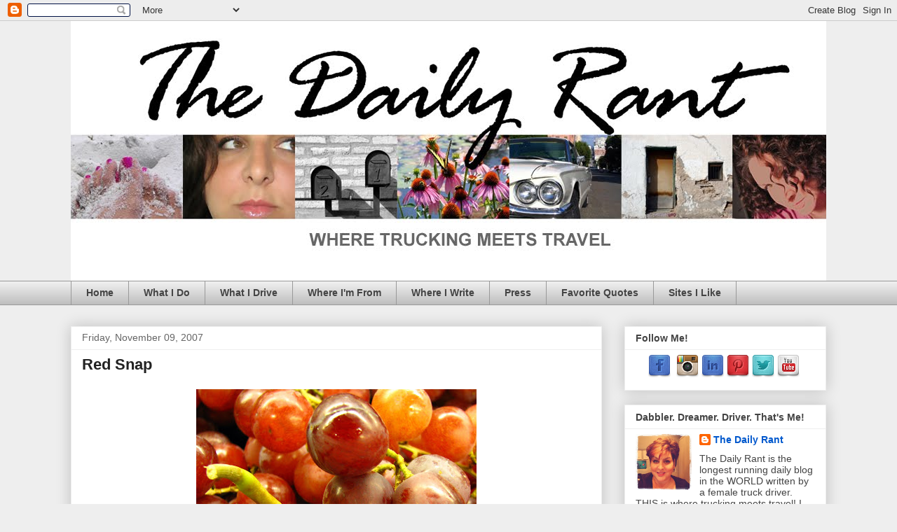

--- FILE ---
content_type: text/plain
request_url: https://www.google-analytics.com/j/collect?v=1&_v=j102&a=1700651164&t=pageview&_s=1&dl=http%3A%2F%2Fwww.salenalettera.com%2F2007%2F11%2Fred-snap.html&ul=en-us%40posix&dt=The%20Daily%20Rant%3A%20Red%20Snap&sr=1280x720&vp=1280x720&_u=IEDAAEABAAAAACAAI~&jid=1366837731&gjid=1388751530&cid=910235337.1766330424&tid=UA-61327876-1&_gid=496027053.1766330424&_r=1&_slc=1&z=80123505
body_size: -833
content:
2,cG-1NLHM7LJD5